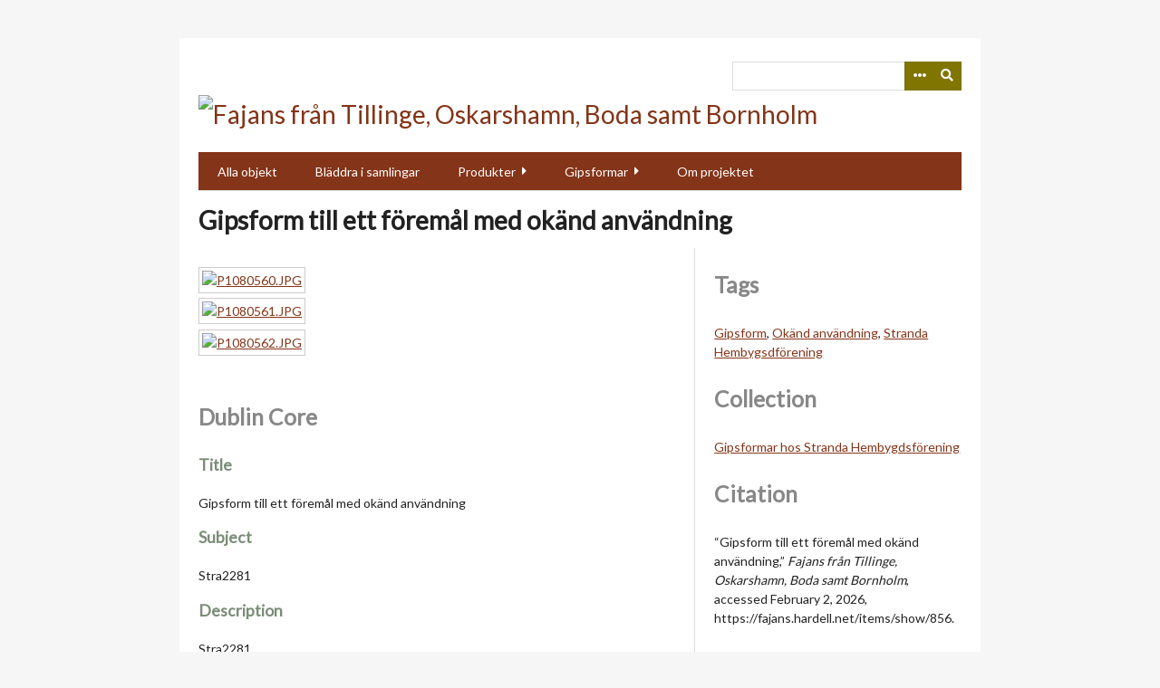

--- FILE ---
content_type: text/html; charset=utf-8
request_url: https://fajans.hardell.net/items/show/856
body_size: 2945
content:
<!DOCTYPE html>
<html lang="en-US">
<head>
    <meta charset="utf-8">
    <meta name="viewport" content="width=device-width, initial-scale=1.0, maximum-scale=1.0, minimum-scale=1.0, user-scalable=yes" />
        <meta name="author" content="Joakim Hardell" />
            <meta name="copyright" content="Joakim Hardell" />
            <meta name="description" content="Fajans från Tillinge, Oskarshamn, Boda samt Bornholm" />
            <title>Gipsform till ett föremål med okänd användning &middot; Fajans från Tillinge, Oskarshamn, Boda samt Bornholm</title>

    <link rel="alternate" type="application/rss+xml" title="Omeka RSS Feed" href="/items/browse?output=rss2" /><link rel="alternate" type="application/atom+xml" title="Omeka Atom Feed" href="/items/browse?output=atom" />
    <!-- Plugin Stuff -->
    
    <!-- Stylesheets -->
    <link href="/application/views/scripts/css/public.css?v=3.1.2" media="screen" rel="stylesheet" type="text/css" >
<link href="/plugins/LocaleSwitcher/views/public/css/locale-switcher.css?v=3.1.2" media="all" rel="stylesheet" type="text/css" >
<link href="/plugins/LocaleSwitcher/views/public/css/flag-icon-css/css/flag-icon.min.css?v=3.1.2" media="all" rel="stylesheet" type="text/css" >
<link href="//fonts.googleapis.com/css?family=Lato" media="all" rel="stylesheet" type="text/css" >
<link href="/application/views/scripts/css/iconfonts.css?v=3.1.2" media="all" rel="stylesheet" type="text/css" >
<link href="/themes/emiglio/css/style.css?v=3.1.2" media="all" rel="stylesheet" type="text/css" >
    <!-- JavaScripts -->
    <script type="text/javascript" src="//ajax.googleapis.com/ajax/libs/jquery/3.6.0/jquery.min.js"></script>
<script type="text/javascript">
    //<!--
    window.jQuery || document.write("<script type=\"text\/javascript\" src=\"\/application\/views\/scripts\/javascripts\/vendor\/jquery.js?v=3.1.2\" charset=\"utf-8\"><\/script>")    //-->
</script>
<script type="text/javascript" src="//ajax.googleapis.com/ajax/libs/jqueryui/1.12.1/jquery-ui.min.js"></script>
<script type="text/javascript">
    //<!--
    window.jQuery.ui || document.write("<script type=\"text\/javascript\" src=\"\/application\/views\/scripts\/javascripts\/vendor\/jquery-ui.js?v=3.1.2\" charset=\"utf-8\"><\/script>")    //-->
</script>
<script type="text/javascript" src="/application/views/scripts/javascripts/vendor/jquery.ui.touch-punch.js"></script>
<script type="text/javascript">
    //<!--
    jQuery.noConflict();    //-->
</script>
<script type="text/javascript" src="/application/views/scripts/javascripts/vendor/jquery-accessibleMegaMenu.js?v=3.1.2"></script>
<script type="text/javascript" src="/themes/emiglio/javascripts/emiglio.js?v=3.1.2"></script>
<script type="text/javascript" src="/application/views/scripts/javascripts/globals.js?v=3.1.2"></script>	
	<link rel="shortcut icon" href="https://hardell.net/omeka/favicon.png" />
</head>

<body class="items show">
    <a href="#content" id="skipnav">Skip to main content</a>
        <div id="wrap">

        <header role="banner">

            
            <div id="search-container" role="search">
                                <form id="search-form" name="search-form" action="/search" aria-label="Search" method="get">    <input type="text" name="query" id="query" value="" title="Query" aria-label="Query" aria-labelledby="search-form query">        <button id="advanced-search" type="button" class="show-advanced button" aria-label="Options" title="Options" aria-labelledby="search-form advanced-search">
        <span class="icon" aria-hidden="true"></span>
    </button>
    <div id="advanced-form">
        <fieldset id="query-types">
            <legend>Search using this query type:</legend>
            <label><input type="radio" name="query_type" id="query_type-keyword" value="keyword" checked="checked">Keyword</label><br>
<label><input type="radio" name="query_type" id="query_type-boolean" value="boolean">Boolean</label><br>
<label><input type="radio" name="query_type" id="query_type-exact_match" value="exact_match">Exact match</label>        </fieldset>
                <fieldset id="record-types">
            <legend>Search only these record types:</legend>
                        <input type="checkbox" name="record_types[]" id="record_types-Item" value="Item" checked="checked"> <label for="record_types-Item">Item</label><br>
                        <input type="checkbox" name="record_types[]" id="record_types-File" value="File" checked="checked"> <label for="record_types-File">File</label><br>
                        <input type="checkbox" name="record_types[]" id="record_types-Collection" value="Collection" checked="checked"> <label for="record_types-Collection">Collection</label><br>
                    </fieldset>
                <p><a href="/items/search">Advanced Search (Items only)</a></p>
    </div>
        <button name="submit_search" id="submit_search" type="submit" value="Submit" title="Submit" class="button" aria-label="Submit" aria-labelledby="search-form submit_search"><span class="icon" aria-hidden="true"></span></button></form>
                            </div>

            <div id="site-title"><a href="https://fajans.hardell.net" ><img src="https://fajans.hardell.net/files/theme_uploads/8665d84aa6f7adfc0c1ac77ee88a97e9.png" alt="Fajans från Tillinge, Oskarshamn, Boda samt Bornholm" /></a>
</div>

            <nav id="top-nav" role="navigation">
                <ul class="navigation">
    <li>
        <a href="/items/browse">Alla objekt</a>
    </li>
    <li>
        <a href="/collections/browse">Bläddra i samlingar</a>
    </li>
    <li>
        <a href="/produkter">Produkter</a>
        <ul>
            <li>
                <a href="/tillinge1">Tillinge I</a>
            </li>
            <li>
                <a href="/oskarshamn">Oskarshamn</a>
            </li>
            <li>
                <a href="/tillinge2">Tillinge II</a>
            </li>
            <li>
                <a href="/boda">Boda</a>
            </li>
            <li>
                <a href="/bornholm">Bornholm</a>
            </li>
        </ul>
    </li>
    <li>
        <a href="/gipsformar">Gipsformar</a>
        <ul>
            <li>
                <a href="/ahhu">Ålems hembygdsförening</a>
            </li>
            <li>
                <a href="/stranda">Stranda hembygdsförening</a>
            </li>
        </ul>
    </li>
    <li>
        <a href="/projektet">Om projektet</a>
    </li>
</ul>            </nav>

            
        </header>

        <article id="content" role="main" tabindex="-1">

            
<h1>Gipsform till ett föremål med okänd användning</h1>

<div id="primary">
        <div id="itemfiles" class="element">
        <div class="item-file image-jpeg"><a href="/files/show/2493"><img class="full" src="https://fajans.hardell.net/files/fullsize/ba7445e885b61e8ceaa4dba8e526d1bb.jpg" alt="P1080560.JPG" title="P1080560.JPG"></a></div><div class="item-file image-jpeg"><a href="/files/show/2494"><img class="full" src="https://fajans.hardell.net/files/fullsize/dca24e7b07f0202d57462b0c80600ae4.jpg" alt="P1080561.JPG" title="P1080561.JPG"></a></div><div class="item-file image-jpeg"><a href="/files/show/2495"><img class="full" src="https://fajans.hardell.net/files/fullsize/75a69440ec510e4b591f1bacdaf149f0.jpg" alt="P1080562.JPG" title="P1080562.JPG"></a></div>    </div>
    
    <div class="element-set">
        <h2>Dublin Core</h2>
            <div id="dublin-core-title" class="element">
        <h3>Title</h3>
                    <div class="element-text">Gipsform till ett föremål med okänd användning</div>
            </div><!-- end element -->
        <div id="dublin-core-subject" class="element">
        <h3>Subject</h3>
                    <div class="element-text">Stra2281</div>
            </div><!-- end element -->
        <div id="dublin-core-description" class="element">
        <h3>Description</h3>
                    <div class="element-text">Stra2281</div>
            </div><!-- end element -->
    </div><!-- end element-set -->

    
</div><!-- end primary -->

<div id="secondary">

    <!-- The following returns all of the files associated with an item. -->
        


    <!-- The following prints a list of all tags associated with the item -->
        <div id="item-tags" class="element">
        <h2>Tags</h2>
        <div class="element-text tags"><a href="/items/browse?tags=Gipsform" rel="tag">Gipsform</a>, <a href="/items/browse?tags=Ok%C3%A4nd+anv%C3%A4ndning" rel="tag">Okänd användning</a>, <a href="/items/browse?tags=Stranda+Hembygsdf%C3%B6rening" rel="tag">Stranda Hembygsdförening</a></div>
    </div>
    
    <!-- If the item belongs to a collection, the following creates a link to that collection. -->
            <div id="collection" class="element">
            <h2>Collection</h2>
            <div class="element-text"><p><a href="/collections/show/5">Gipsformar hos Stranda Hembygdsförening</a></p></div>
        </div>
    
    <!-- The following prints a citation for this item. -->
    <div id="item-citation" class="element">
        <h2>Citation</h2>
        <div class="element-text">&#8220;Gipsform till ett föremål med okänd användning,&#8221; <em>Fajans från Tillinge, Oskarshamn, Boda samt Bornholm</em>, accessed February 2, 2026, <span class="citation-url">https://fajans.hardell.net/items/show/856</span>.</div>
    </div>

</div><!-- end secondary -->

<ul class="item-pagination navigation">
    <li id="previous-item" class="previous"><a href="/items/show/855">&larr; Previous Item</a></li>
    <li id="next-item" class="next"><a href="/items/show/857">Next Item &rarr;</a></li>
</ul>

        </article>

        <footer role="contentinfo">

            <nav id="bottom-nav">
                <ul class="navigation">
    <li>
        <a href="/items/browse">Alla objekt</a>
    </li>
    <li>
        <a href="/collections/browse">Bläddra i samlingar</a>
    </li>
    <li>
        <a href="/produkter">Produkter</a>
        <ul>
            <li>
                <a href="/tillinge1">Tillinge I</a>
            </li>
            <li>
                <a href="/oskarshamn">Oskarshamn</a>
            </li>
            <li>
                <a href="/tillinge2">Tillinge II</a>
            </li>
            <li>
                <a href="/boda">Boda</a>
            </li>
            <li>
                <a href="/bornholm">Bornholm</a>
            </li>
        </ul>
    </li>
    <li>
        <a href="/gipsformar">Gipsformar</a>
        <ul>
            <li>
                <a href="/ahhu">Ålems hembygdsförening</a>
            </li>
            <li>
                <a href="/stranda">Stranda hembygdsförening</a>
            </li>
        </ul>
    </li>
    <li>
        <a href="/projektet">Om projektet</a>
    </li>
</ul>            </nav>

            <div id="footer-text">
                <p style="font-size: 72px;"><strong><br /><a href="https://appellforlag.se/bok/tillingefajans/" target="_blank" rel="noreferrer noopener">Köp boken!</a><br /><br /></strong></p>                                <p>Proudly powered by <a href="http://omeka.org">Omeka</a>.</p>
            </div>

            
        </footer>

    </div><!-- end wrap -->

    <script>
    jQuery(document).ready(function() {
        Omeka.showAdvancedForm();
        Omeka.skipNav();
        Emiglio.megaMenu();
    });
    </script>

</body>
</html>


--- FILE ---
content_type: text/css
request_url: https://fajans.hardell.net/themes/emiglio/css/style.css?v=3.1.2
body_size: 6906
content:
@charset "UTF-8";
/*! normalize.css v3.0.2 | MIT License | git.io/normalize */
/**
 * 1. Set default font family to sans-serif.
 * 2. Prevent iOS text size adjust after orientation change, without disabling
 *    user zoom.
 */
html {
  font-family: sans-serif;
  /* 1 */
  -ms-text-size-adjust: 100%;
  /* 2 */
  -webkit-text-size-adjust: 100%;
  /* 2 */
}

/**
 * Remove default margin.
 */
body {
  margin: 0;
}

/* HTML5 display definitions
   ========================================================================== */
/**
 * Correct `block` display not defined for any HTML5 element in IE 8/9.
 * Correct `block` display not defined for `details` or `summary` in IE 10/11
 * and Firefox.
 * Correct `block` display not defined for `main` in IE 11.
 */
article,
aside,
details,
figcaption,
figure,
footer,
header,
hgroup,
main,
menu,
nav,
section,
summary {
  display: block;
}

/**
 * 1. Correct `inline-block` display not defined in IE 8/9.
 * 2. Normalize vertical alignment of `progress` in Chrome, Firefox, and Opera.
 */
audio,
canvas,
progress,
video {
  display: inline-block;
  /* 1 */
  vertical-align: baseline;
  /* 2 */
}

/**
 * Prevent modern browsers from displaying `audio` without controls.
 * Remove excess height in iOS 5 devices.
 */
audio:not([controls]) {
  display: none;
  height: 0;
}

/**
 * Address `[hidden]` styling not present in IE 8/9/10.
 * Hide the `template` element in IE 8/9/11, Safari, and Firefox < 22.
 */
[hidden],
template {
  display: none;
}

/* Links
   ========================================================================== */
/**
 * Remove the gray background color from active links in IE 10.
 */
a {
  background-color: transparent;
}

/**
 * Improve readability when focused and also mouse hovered in all browsers.
 */
a:active,
a:hover {
  outline: 0;
}

/* Text-level semantics
   ========================================================================== */
/**
 * Address styling not present in IE 8/9/10/11, Safari, and Chrome.
 */
abbr[title] {
  border-bottom: 1px dotted;
}

/**
 * Address style set to `bolder` in Firefox 4+, Safari, and Chrome.
 */
b,
strong {
  font-weight: bold;
}

/**
 * Address styling not present in Safari and Chrome.
 */
dfn {
  font-style: italic;
}

/**
 * Address variable `h1` font-size and margin within `section` and `article`
 * contexts in Firefox 4+, Safari, and Chrome.
 */
h1 {
  font-size: 2em;
  margin: 0.67em 0;
}

/**
 * Address styling not present in IE 8/9.
 */
mark {
  background: #ff0;
  color: #000;
}

/**
 * Address inconsistent and variable font size in all browsers.
 */
small {
  font-size: 80%;
}

/**
 * Prevent `sub` and `sup` affecting `line-height` in all browsers.
 */
sub,
sup {
  font-size: 75%;
  line-height: 0;
  position: relative;
  vertical-align: baseline;
}

sup {
  top: -0.5em;
}

sub {
  bottom: -0.25em;
}

/* Embedded content
   ========================================================================== */
/**
 * Remove border when inside `a` element in IE 8/9/10.
 */
img {
  border: 0;
}

/**
 * Correct overflow not hidden in IE 9/10/11.
 */
svg:not(:root) {
  overflow: hidden;
}

/* Grouping content
   ========================================================================== */
/**
 * Address margin not present in IE 8/9 and Safari.
 */
figure {
  margin: 1em 40px;
}

/**
 * Address differences between Firefox and other browsers.
 */
hr {
  box-sizing: content-box;
  height: 0;
}

/**
 * Contain overflow in all browsers.
 */
pre {
  overflow: auto;
}

/**
 * Address odd `em`-unit font size rendering in all browsers.
 */
code,
kbd,
pre,
samp {
  font-family: monospace, monospace;
  font-size: 1em;
}

/* Forms
   ========================================================================== */
/**
 * Known limitation: by default, Chrome and Safari on OS X allow very limited
 * styling of `select`, unless a `border` property is set.
 */
/**
 * 1. Correct color not being inherited.
 *    Known issue: affects color of disabled elements.
 * 2. Correct font properties not being inherited.
 * 3. Address margins set differently in Firefox 4+, Safari, and Chrome.
 */
button,
input,
optgroup,
select,
textarea {
  color: inherit;
  /* 1 */
  font: inherit;
  /* 2 */
  margin: 0;
  /* 3 */
}

/**
 * Address `overflow` set to `hidden` in IE 8/9/10/11.
 */
button {
  overflow: visible;
}

/**
 * Address inconsistent `text-transform` inheritance for `button` and `select`.
 * All other form control elements do not inherit `text-transform` values.
 * Correct `button` style inheritance in Firefox, IE 8/9/10/11, and Opera.
 * Correct `select` style inheritance in Firefox.
 */
button,
select {
  text-transform: none;
}

/**
 * 1. Avoid the WebKit bug in Android 4.0.* where (2) destroys native `audio`
 *    and `video` controls.
 * 2. Correct inability to style clickable `input` types in iOS.
 * 3. Improve usability and consistency of cursor style between image-type
 *    `input` and others.
 */
button,
html input[type=button],
input[type=reset],
input[type=submit] {
  -webkit-appearance: button;
  /* 2 */
  cursor: pointer;
  /* 3 */
}

/**
 * Re-set default cursor for disabled elements.
 */
button[disabled],
html input[disabled] {
  cursor: default;
}

/**
 * Remove inner padding and border in Firefox 4+.
 */
button::-moz-focus-inner,
input::-moz-focus-inner {
  border: 0;
  padding: 0;
}

/**
 * Address Firefox 4+ setting `line-height` on `input` using `!important` in
 * the UA stylesheet.
 */
input {
  line-height: normal;
}

/**
 * It's recommended that you don't attempt to style these elements.
 * Firefox's implementation doesn't respect box-sizing, padding, or width.
 *
 * 1. Address box sizing set to `content-box` in IE 8/9/10.
 * 2. Remove excess padding in IE 8/9/10.
 */
input[type=checkbox],
input[type=radio] {
  box-sizing: border-box;
  /* 1 */
  padding: 0;
  /* 2 */
}

/**
 * Fix the cursor style for Chrome's increment/decrement buttons. For certain
 * `font-size` values of the `input`, it causes the cursor style of the
 * decrement button to change from `default` to `text`.
 */
input[type=number]::-webkit-inner-spin-button,
input[type=number]::-webkit-outer-spin-button {
  height: auto;
}

/**
 * 1. Address `appearance` set to `searchfield` in Safari and Chrome.
 * 2. Address `box-sizing` set to `border-box` in Safari and Chrome
 *    (include `-moz` to future-proof).
 */
input[type=search] {
  -webkit-appearance: textfield;
  /* 1 */
  /* 2 */
  box-sizing: content-box;
}

/**
 * Remove inner padding and search cancel button in Safari and Chrome on OS X.
 * Safari (but not Chrome) clips the cancel button when the search input has
 * padding (and `textfield` appearance).
 */
input[type=search]::-webkit-search-cancel-button,
input[type=search]::-webkit-search-decoration {
  -webkit-appearance: none;
}

/**
 * Define consistent border, margin, and padding.
 */
fieldset {
  border: 1px solid #c0c0c0;
  margin: 0 2px;
  padding: 0.35em 0.625em 0.75em;
}

/**
 * 1. Correct `color` not being inherited in IE 8/9/10/11.
 * 2. Remove padding so people aren't caught out if they zero out fieldsets.
 */
legend {
  border: 0;
  /* 1 */
  padding: 0;
  /* 2 */
}

/**
 * Remove default vertical scrollbar in IE 8/9/10/11.
 */
textarea {
  overflow: auto;
}

/**
 * Don't inherit the `font-weight` (applied by a rule above).
 * NOTE: the default cannot safely be changed in Chrome and Safari on OS X.
 */
optgroup {
  font-weight: bold;
}

/* Tables
   ========================================================================== */
/**
 * Remove most spacing between table cells.
 */
table {
  border-collapse: collapse;
  border-spacing: 0;
}

td,
th {
  padding: 0;
}

@media screen {
  /*
  Table of Contents
  =================
  -- General HTML Elements
  -- Global classes
  -- Header
  -- Footer
  -- Search
  -- Home
  -- Items
  -- Simple Pages
  -- Exhibits
  */
  /* @group ----- Generic HTML elements ----- */
  * {
    box-sizing: border-box;
  }

  body {
    font-family: "Lato", sans-serif;
    font-size: 14px;
    line-height: 21px;
    color: #222;
    background: #f6f6f6;
  }

  h1 {
    font-size: 28px;
    line-height: 42px;
    margin-bottom: 21px;
  }

  h2 {
    font-size: 24.5px;
    line-height: 42px;
    margin-bottom: 21px;
    font-weight: bold;
    color: #888;
  }

  h3 {
    font-size: 17.5px;
    line-height: 21px;
    margin-bottom: 21px;
    color: #7B8D78;
  }

  h4 {
    margin-bottom: 21px;
    font-weight: bold;
    color: #7B8D78;
  }

  p, ul, ol, dl {
    margin-bottom: 21px;
  }

  ul, ol, dl {
    margin-left: 1.5em;
  }

  ul {
    list-style-type: disc;
  }

  ol {
    list-style-type: decimal;
  }

  ul ul,
ul ol,
ol ol,
ol ul {
    margin-bottom: 0;
  }

  dt {
    font-weight: bold;
  }

  dd {
    margin-left: 1.5em;
    margin-bottom: 21px;
  }

  blockquote {
    margin: 42px 0;
    font-style: italic;
    padding: 20px 1.5em 0;
    border-top: 1px solid #ddd;
  }

  em, i {
    font-style: italic;
  }

  strong, b {
    font-weight: bold;
  }

  a:link {
    color: #843418;
  }

  a:visited {
    color: #807500;
  }

  a:hover {
    color: #7B8D78;
  }

  a:active {
    color: #7B8D78;
  }

  h1 a,
h2 a,
h3 a,
h4 a,
#site-title a {
    text-decoration: none;
  }

  table {
    width: 100%;
    margin: 42px 0;
    border-collapse: collapse;
    border-spacing: 0px;
  }

  th, td {
    margin: 0;
    padding: 10px 0;
    border-bottom: 1px solid #ddd;
  }

  th {
    text-align: left;
    color: #807500;
    font-weight: bold;
    border-bottom: 2px solid #ddd;
  }

  fieldset {
    border: 0;
    padding: 0;
  }

  input {
    margin: 0;
  }

  input[type=text],
input[type=password],
textarea {
    font-family: "Lato", sans-serif;
    border: 1px solid #ddd;
    padding: 4.25px;
    font-size: 14px;
    line-height: 21px;
    margin: 5.25px 0;
    max-width: 100%;
    display: block;
    min-height: 31.5px;
  }

  input[type=submit],
button,
a.button {
    -webkit-appearance: none;
            appearance: none;
    border-radius: 0;
    font-family: "Lato", sans-serif;
    font-size: 14px;
    line-height: 21px;
    background-color: #807500;
    color: #fff;
    border: 0;
    padding: 5.25px;
    cursor: pointer;
    margin: 0;
  }
  input[type=submit]:hover,
button:hover,
a.button:hover {
    background-color: #342f00;
  }

  select {
    display: inline-block;
    margin: 5.25px 0;
    border-radius: 0px;
    border: 1px solid #ccc;
    font-size: 14px;
    line-height: 31.5px;
    height: 31.5px;
    margin-right: 3px;
    vertical-align: top;
  }

  textarea {
    margin-bottom: 21px;
    min-width: 50%;
    min-height: 126px;
    border: 1px solid #ddd;
    padding: 9.5px;
    vertical-align: top;
  }

  label,
.label {
    font-weight: bold;
    vertical-align: top;
  }

  .field {
    margin-bottom: 21px;
  }

  .inputs {
    min-height: 42px;
    line-height: 42px;
  }

  #skipnav {
    border: 0;
    clip: rect(0, 0, 0, 0);
    height: 1px;
    margin: -1px;
    overflow: hidden;
    padding: 0;
    position: absolute;
    width: 1px;
  }

  #skipnav:focus {
    top: 0;
    z-index: 9999;
    clip: initial;
    height: auto;
    width: auto;
    padding: 0.5em;
    border: 1px blue dashed;
    color: #807500;
  }

  /* @end */
  /* @group ----- Global classes ----- */
  .screen-reader-text {
    position: absolute;
    left: -9999px;
  }

  #wrap {
    overflow: hidden;
    background: #fff;
    width: 884px;
    padding: 21px;
    margin: 42px auto;
  }

  #content {
    clear: both;
    padding-bottom: 21px;
    border-top: 1px solid #ddd;
    border-bottom: 1px solid #ddd;
    float: left;
    width: 100%;
    position: relative;
  }
  #content > h1:first-of-type {
    padding: 10.5px 0;
    margin: 0;
  }
  #content #intro + #primary, #content > #primary, #content #secondary {
    padding-top: 21px;
  }

  #content > h1:first-child {
    width: 100%;
    display: inline-block;
  }

  #content > #primary:not(:only-child) {
    float: left;
    width: 65%;
    padding: 21px 21px 21px 0;
    margin-bottom: -21px;
    position: relative;
  }
  #content > #primary:not(:only-child) > h1:first-child, #content > #primary:not(:only-child) > h2:first-child {
    margin-top: 0;
    margin-bottom: 21px;
  }
  #content > #primary:not(:only-child):after {
    content: "";
    display: block;
    position: absolute;
    right: -1px;
    top: 0;
    bottom: 0;
    background-color: #ddd;
    width: 1px;
  }

  #content nav {
    overflow: hidden;
  }

  #secondary,
#sidebar {
    float: right;
    width: 35%;
    padding: 0 0 21px 21px;
    word-wrap: break-word;
    border-left: 1px solid #ddd;
    margin-bottom: -21px;
  }

  .navigation {
    list-style: none;
    margin-left: 0;
  }

  .pagination-nav {
    position: relative;
    float: left;
    clear: both;
  }
  .pagination-nav ul {
    height: 31.5px;
    clear: both;
    margin: 0 0 21px;
    background-color: #ddd;
    display: inline-block;
    vertical-align: top;
    padding-left: 0;
  }
  .pagination-nav input {
    margin: 0 5px 0 0;
    width: 4em;
    text-align: center;
    display: inline;
  }

  .page-input {
    padding-right: 10px;
  }

  .pagination_next,
.pagination_previous {
    background-color: #807500;
    font-size: 14px;
    position: relative;
  }
  .pagination_next a,
.pagination_previous a {
    color: #fff;
    text-decoration: none;
    font-weight: bold;
    height: 31.5px;
    display: block;
    padding: 0 10px;
    line-height: 31.5px;
  }
  .pagination_next a:after,
.pagination_previous a:after {
    font-family: "Font Awesome 5 Free";
    font-weight: 900;
  }

  .pagination_next a:after {
    content: "";
  }

  .pagination_previous a:after {
    content: "";
  }

  .pagination li {
    display: block;
    float: left;
  }

  .hTagcloud li {
    display: inline;
  }

  .hTagcloud ul {
    list-style: none;
    margin-left: 0;
    padding-left: 0;
  }

  .popular {
    font-size: 100%;
  }

  .v-popular {
    font-size: 140%;
  }

  .vv-popular {
    font-size: 180%;
  }

  .vvv-popular {
    font-size: 220%;
  }

  .vvvv-popular {
    font-size: 260%;
  }

  .vvvvv-popular {
    font-size: 300%;
  }

  .vvvvvv-popular {
    font-size: 320%;
  }

  .vvvvvvv-popular {
    font-size: 340%;
  }

  .vvvvvvvv-popular {
    font-size: 360%;
  }

  ul.tags {
    margin-left: 0;
  }

  ul.tags li {
    display: inline;
    margin-bottom: 0;
  }

  .collection {
    border-top: 1px solid #ddd;
    padding-top: 20px;
    clear: both;
  }

  .collection .image,
.exhibit .image {
    box-shadow: -3px -3px 0 rgba(0, 0, 0, 0.2), -6px -6px 0 rgba(0, 0, 0, 0.1);
    float: left;
    display: block;
    height: 84px;
    margin: 0 21px 21px 6px;
  }
  .collection .image img,
.exhibit .image img {
    height: 100%;
    padding: 3px;
    border: 1px solid #ccc;
    background-color: #fff;
  }

  /* @end */
  /* @group ----- Header ----- */
  header {
    margin-bottom: 10.5px;
  }

  #site-title {
    font-size: 28px;
    line-height: 42px;
    padding: 0 0 21px 0;
  }
  #site-title img {
    max-width: 100%;
  }

  #search-container {
    float: right;
    text-align: right;
    vertical-align: top;
    width: 30%;
    position: relative;
  }
  #search-container form {
    margin: 5.25px 0;
    float: left;
    width: 100%;
    position: relative;
  }
  #search-container form a {
    font-weight: bold;
    text-decoration: none;
  }
  #search-container input {
    vertical-align: top;
    margin: 0;
  }
  #search-container input[type=text] {
    width: 100%;
    float: left;
    height: 31.5px;
  }
  #search-container button,
#search-container .button {
    width: 31.5px;
    position: absolute;
    top: 0;
    right: 0;
    text-indent: -9999px;
    height: 100%;
  }
  #search-container button:after,
#search-container .button:after {
    font-family: "Font Awesome 5 Free";
    font-weight: 900;
    text-indent: 0;
    position: absolute;
    top: 0;
    left: 0;
    bottom: 0;
    width: 31.5px;
    line-height: 31.5px;
    text-align: center;
  }
  #search-container button:after {
    content: "";
  }
  #search-container .show-advanced:after {
    content: "";
  }

  #search-container.with-advanced input[type=text] {
    width: 100%;
    padding-right: 63px;
  }
  #search-container.with-advanced button,
#search-container.with-advanced .show-advanced {
    width: 31.5px;
    position: absolute;
  }
  #search-container.with-advanced button {
    right: 0;
  }
  #search-container.with-advanced .show-advanced {
    width: 31.5px;
    color: #fff !important;
    display: block;
    right: 31.5px;
    text-align: center;
    border-left: 1px solid rgba(0, 0, 0, 0.08);
  }

  #advanced-form {
    position: absolute;
    top: 31.5px;
    background-color: #fff;
    z-index: 20;
    width: 100%;
    border: 1px solid #ddd;
    border-top-color: #fff;
    text-align: left;
    padding: 9.5px;
  }
  #advanced-form.closed {
    display: none;
  }
  #advanced-form.open {
    left: 0;
  }
  #advanced-form p {
    margin-bottom: 10.5px;
  }
  #advanced-form fieldset {
    margin-bottom: 21px;
  }
  #advanced-form label {
    font-size: 14px;
    font-weight: normal;
  }
  #advanced-form input[type=checkbox],
#advanced-form input[type=radio] {
    margin: 5.25px 5px 0 0;
  }
  #advanced-form > *:last-child {
    margin-bottom: 0;
  }

  /* mega menu list */
  .nav-menu {
    width: 100%;
    display: block;
    position: relative;
    list-style: none;
    margin: 0;
    padding: 0;
    z-index: 15;
    float: left;
    background-color: #843418;
  }
  .nav-menu a {
    text-decoration: none;
  }
  .nav-menu a:link, .nav-menu a:visited {
    color: #fff;
  }
  .nav-menu a:hover, .nav-menu a:focus {
    background-color: #000;
    color: #e6d200;
  }

  /* a top level navigation item in the mega menu */
  .nav-item {
    list-style: none;
    display: block;
    float: left;
    padding: 0;
    margin: 0;
    position: relative;
  }

  /* first descendant link within a top level navigation item */
  .nav-item > a {
    position: relative;
    display: inline-block;
    padding: 10.5px 21px;
    margin: 0;
    border: 0;
    color: #fff;
  }

  /* focus/open states of first descendant link within a top level 
     navigation item */
  .nav-item > a:focus,
.nav-item > a.open {
    background-color: #000;
  }

  /* open state of first descendant link within a top level 
     navigation item */
  .nav-item > a.open {
    background-color: #000;
    border-bottom: none;
    z-index: 1;
  }

  /* sub-navigation panel */
  .sub-nav {
    position: absolute;
    display: none;
    top: 42px;
    padding: 21px;
    border: 0;
    margin: 0;
    background-color: #843418;
    z-index: 2;
  }

  /* sub-navigation panel open state */
  .sub-nav.open {
    display: block;
    background-color: #000;
    min-width: 150%;
  }

  /* list of items within sub-navigation panel */
  .sub-nav ul {
    display: block;
    vertical-align: top;
    margin: 0;
    padding: 0;
  }
  .sub-nav ul a:before {
    content: "— ";
  }

  /* list item within sub-navigation panel */
  .sub-nav li {
    display: block;
    list-style-type: none;
    margin: 0;
    padding: 0;
  }

  [aria-haspopup=true]:after {
    font-family: "Font Awesome 5 Free";
    content: "";
    font-weight: 900;
    margin: 0 0 0 0.5em;
    vertical-align: bottom;
  }

  [aria-haspopup=true].open:after {
    content: "";
  }

  #header-image {
    clear: both;
    margin: 21px 0;
    border-top: 1px solid #ddd;
    padding-top: 20px;
  }
  #header-image img {
    display: block;
    max-width: 100%;
    width: 100%;
    height: auto;
  }

  /* @end */
  /* @group ----- Footer ----- */
  footer {
    clear: both;
    padding-top: 21px;
  }
  footer ul {
    width: 50%;
    float: right;
    text-align: right;
    margin-bottom: 0;
  }
  footer ul ul {
    display: none;
  }
  footer li {
    margin-bottom: 0;
    display: inline;
  }
  footer li a {
    margin-left: 9px;
    text-decoration: none;
    font-weight: bold;
    border-right: 1px solid #ddd;
    padding-right: 9px;
    white-space: nowrap;
  }
  footer li.nav-home a {
    border-width: 0;
  }
  footer a:visited {
    color: #843418;
  }

  #footer-text {
    width: 50%;
    margin-bottom: 0;
  }

  /* @end */
  /* @group ----- Search ----- */
  #item-filters ul,
#search-filters ul {
    margin: 0;
  }
  #item-filters ul ul,
#search-filters ul ul {
    display: inline-block;
  }

  #item-filters li,
#search-filters li {
    display: inline-block;
  }

  #item-filters > ul > li,
#search-filters > ul > li {
    padding: 10.5px 10px;
    background-color: #ffee34;
    color: #342f00;
  }

  #item-filters li li,
#search-filters li li {
    text-transform: lowercase;
  }
  #item-filters li li:after,
#search-filters li li:after {
    content: ", ";
  }
  #item-filters li li:last-of-type:after,
#search-filters li li:last-of-type:after {
    content: "";
  }

  #item-filters {
    border-bottom: 1px solid #ddd;
    padding-bottom: 20px;
    margin-bottom: 21px;
  }

  #search-results {
    margin-top: 21px;
  }
  #search-results td, #search-results th {
    vertical-align: top;
  }
  #search-results .image {
    margin-bottom: 0;
  }

  /* @end */
  /* @group ----- Home ----- */
  #intro {
    border-bottom: 1px solid #ddd;
    padding-top: 21px;
    padding-bottom: 20px;
  }

  .featured,
#featured-exhibit {
    overflow: hidden;
    background: #636E60;
    color: #fff;
    padding: 21px 21px 0;
    border-bottom: 3px solid #4B5847;
    padding-bottom: 18px;
    margin-bottom: 21px;
  }
  .featured h2,
#featured-exhibit h2 {
    font-size: 17.5px;
    font-weight: bold;
    margin: -21px -21px 21px;
    padding: 10.5px 21px;
    background: #4B5847;
    color: #fff;
  }
  .featured h3,
#featured-exhibit h3 {
    margin-top: 0;
  }
  .featured a,
#featured-exhibit a {
    color: #fff8bd;
  }
  .featured a:hover,
#featured-exhibit a:hover {
    color: white;
  }

  #home #content #primary {
    padding-top: 21px !important;
  }

  .featured *:last-child {
    margin-bottom: 0px;
  }

  .featured .record {
    border-top: 0;
    padding-top: 0;
  }

  .item-description {
    margin-bottom: 21px;
  }

  #recent-items h3 {
    margin-top: 0;
  }

  /* @end */
  /* @group ----- Items ----- */
  .items.show #content > #primary {
    padding-top: 21px;
  }

  .items.show #content #secondary {
    padding-top: 0;
  }

  .items-nav,
#secondary-nav,
.secondary-nav,
#exhibit-child-pages {
    overflow: hidden;
    margin-bottom: 21px;
    padding-left: 0;
  }
  .items-nav ul,
#secondary-nav ul,
.secondary-nav ul,
#exhibit-child-pages ul {
    padding-left: 0;
  }
  .items-nav li,
#secondary-nav li,
.secondary-nav li,
#exhibit-child-pages li {
    display: inline-block;
    float: left;
    padding: 0;
    margin: 0 10px 0 0;
  }
  .items-nav a,
#secondary-nav a,
.secondary-nav a,
#exhibit-child-pages a {
    text-decoration: none;
    display: block;
    float: left;
    padding: 10.5px;
    text-align: center;
    color: #fff;
    background: #807500;
    border-width: 0 1px 1px 0;
  }
  .items-nav a:hover,
.items-nav li.active a,
#secondary-nav a:hover,
#secondary-nav li.active a,
.secondary-nav a:hover,
.secondary-nav li.active a,
#exhibit-child-pages a:hover,
#exhibit-child-pages li.active a {
    background-color: #1a1800;
    color: #fff;
  }

  div.item {
    clear: both;
    overflow: hidden;
    border-top: 1px solid #ddd;
    padding-top: 20px;
  }
  div.item h2 {
    margin-top: 0;
  }

  .item img {
    width: 84px;
    height: auto;
    padding: 3px;
    border: 1px solid #ccc;
    background-color: #fff;
    float: left;
    margin: 0 21px 21px 0;
  }

  .items #primary .item-file img,
.files #primary .item-file img {
    width: auto;
    max-width: 100%;
  }

  #itemfiles {
    overflow: hidden;
    margin-bottom: 42px;
  }

  #itemfiles img,
.files .item-file img {
    margin: 0 5.25px 5.25px 0;
    padding: 3px;
    border: 1px solid #ccc;
    background-color: #fff;
  }

  #itemfiles + * {
    clear: left;
  }

  #secondary #itemfiles img {
    width: 84px;
    float: left;
  }

  .element-text {
    font-size: 14px;
  }

  .element-text-empty {
    display: none;
  }

  .item-pagination {
    clear: both;
    overflow: hidden;
    border-top: 1px solid #ddd;
    padding: 20px 0 0 0;
    font-weight: bold;
    margin: 21px 0 0;
    float: left;
    width: 100%;
  }
  .item-pagination li {
    display: block;
    float: left;
    width: 400px;
    margin-bottom: 0;
  }
  .item-pagination li.next {
    float: right;
    text-align: right;
  }
  .item-pagination a {
    text-decoration: none;
    display: block;
    float: left;
    width: 400px;
  }

  #sort-links {
    margin: 5.25px 0 21px;
    float: right;
  }

  #sort-links-list {
    margin-left: 10px;
    display: inline;
  }
  #sort-links-list li {
    display: inline;
    margin-right: 10px;
  }

  .asc a:after, .desc a:after {
    display: inline-block;
    font-family: "Font Awesome 5 Free";
    font-weight: 900;
    text-decoration: underline;
  }

  .asc a:after {
    content: " ";
  }

  .desc a:after {
    content: " ";
  }

  .sorting {
    font-weight: bold;
  }

  #advanced-search-form {
    padding-bottom: 42px;
  }
  #advanced-search-form label {
    font-size: 15.75px;
  }
  #advanced-search-form input {
    display: inline-block;
  }

  .remove_search {
    padding: 5.25px 10px;
  }

  #search-narrow-by-fields .inputs {
    line-height: 1;
  }

  .search-entry {
    margin-top: 10.5px;
    border: 1px solid #ddd;
    padding: 10.5px;
    align-items: flex-end;
  }
  .search-entry .input {
    margin: 0 5.25px 0 0;
  }
  .search-entry select,
.search-entry input[type=text],
.search-entry button {
    margin: 0;
  }

  .input.advanced-search-terms {
    flex-grow: 1;
  }
  .input.advanced-search-terms input {
    width: 100%;
  }

  .search-entry:first-child .advanced-search-joiner {
    display: none;
  }

  .advanced-search-terms input {
    min-width: 50%;
  }

  /* @end */
  /* @group ----- Collections ----- */
  .collections.browse h1 {
    float: left;
  }

  .collections .item-img {
    float: left;
    margin: 0 21px 21px 0;
  }
  .collections .item-img a {
    display: block;
    height: 84px;
  }
  .collections .item-img img {
    height: 100%;
    width: auto;
    padding: 3px;
    border: 1px solid #ccc;
    margin: 0;
    background-color: #fff;
  }

  div.collection h2,
div.exhibit h2,
div.record h2 {
    margin-top: 0;
  }

  #collection-items h3,
.view-items-link {
    clear: both;
  }

  .view-items-link {
    display: block;
    margin-bottom: 21px;
  }

  /* @end */
  /* @group ----- Simple Pages ----- */
  .page #primary {
    width: 100% !important;
    border-right: 0 !important;
    padding-top: 21px !important;
  }

  /* @end */
  /* @group ----- Exhibits ----- */
  .exhibit {
    overflow: hidden;
  }

  .browse .exhibit {
    clear: both;
  }

  .browse #featured-exhibit .exhibit {
    padding: 0;
    border-top: 0;
  }

  .summary #exhibit-pages {
    width: calc(35% - 1.5em);
    float: right;
    position: relative;
    overflow: visible;
    margin-bottom: -21px;
    padding: 21px 0;
  }
  .summary #exhibit-pages:after {
    content: "";
    display: block;
    position: absolute;
    left: -21px;
    top: 0;
    bottom: 0;
    background-color: #DDD;
    width: 1px;
  }

  #exhibit-pages > ul > li:not(.parent) li {
    display: none;
  }

  #exhibit-pages > ul > li.current li {
    display: block;
  }

  .summary #content > h1:first-of-type {
    float: left;
    width: 65%;
  }

  .summary #content > h1:first-of-type {
    margin-right: 21px;
  }

  .summary #content #primary {
    margin-right: 21px;
  }

  .exhibits #secondary h2 {
    margin-bottom: 21px;
  }

  .browse .exhibit {
    border-top: 1px solid #ddd;
    padding-top: 20px;
    margin-top: 21px;
  }

  #exhibit-pages > ul > li {
    margin-bottom: 21px;
  }
  #exhibit-pages ul {
    margin: 0;
    padding: 0;
    overflow: hidden;
    margin-bottom: 21px;
  }
  #exhibit-pages ul ul {
    padding-left: 21px;
    margin-bottom: 0px;
  }
  #exhibit-pages ul li {
    width: 100%;
    display: block;
    padding: 0;
  }
  #exhibit-pages ul li:last-of-type {
    margin-bottom: 0px;
  }
  #exhibit-pages ul a {
    width: 100%;
    text-align: left;
    text-decoration: none;
    display: block;
    padding: 10.5px;
    color: #fff;
    background: #807500;
    border-width: 0 1px 1px 0;
  }
  #exhibit-pages ul a:hover {
    background-color: #1a1800;
    color: #fff;
  }
  #exhibit-pages .current > a {
    background-color: #342f00;
  }

  #exhibit-page-navigation {
    border-top: 1px solid #ddd;
    padding-top: 20px;
    margin: 21px 0 0;
    float: left;
    width: 100%;
  }

  .exhibit-block {
    overflow: hidden;
  }

  .exhibit-block > *:last-child {
    margin-bottom: 0;
  }

  /* @end */
  /* @group ----- Other Plugins ----- */
  #recaptcha_area input {
    display: inline;
    min-height: 0;
  }

  /* @end */
}
@media screen and (max-width: 844px) {
  body, #wrap {
    width: 100%;
    margin: 0;
  }

  #primary,
#secondary,
#exhibit-pages,
#sidebar {
    width: 100% !important;
    border-right: 0 !important;
    padding: 0 !important;
  }

  #exhibit-pages {
    clear: both;
  }

  .exhibit #exhibit-pages:after,
#content > #primary:not(:only-child):after {
    background-color: transparent;
  }

  #content > #primary:not(:only-child) {
    margin-bottom: 21px;
  }

  #secondary,
#sidebar {
    border-left: 0;
  }

  #search-container {
    width: 100%;
    margin-bottom: 21px;
  }
}
@media screen and (max-width: 480px) {
  #site-title img {
    max-width: 100%;
  }

  .navigation {
    position: relative;
  }

  .navigation li {
    display: block;
    width: 100%;
    border-bottom: 1px solid rgba(255, 255, 255, 0.15);
  }
  .navigation li a {
    width: 100%;
  }
  .navigation li:last-of-type {
    border-color: transparent;
  }

  #admin-bar .navigation li {
    display: inline-block;
    border-color: transparent;
  }

  .sub-nav.open {
    width: 100%;
    min-width: 0;
  }

  .search-entry {
    margin-bottom: 21px;
  }

  .search-entry select,
.search-entry input[type=text] {
    display: block;
    width: 100%;
  }

  #content {
    padding: 21px 0;
  }
}
@media print {
  body {
    font-family: "Palatino Linotype", "Book Antiqua", "Times New Roman", Times, serif;
  }

  #content {
    width: 100%;
    margin: 0;
    float: none;
  }

  h1,
#site-title {
    font-size: 16pt;
    font-weight: bold;
  }

  h2 {
    font-size: 14pt;
    font-style: italic;
  }

  h3 {
    font-size: 14pt;
  }

  h4 {
    font-weight: bold;
  }

  h5 {
    font-weight: bold;
    font-style: italic;
    text-transform: uppercase;
  }

  a:link:after {
    content: " (" attr(href) ") ";
    font-size: 80%;
  }

  #search-container,
#primary-nav,
#header-image,
.navigation,
.pagination,
#exhibit-page-navigation,
.exhibit-section-nav,
.exhibit-page-nav {
    display: none;
  }

  blockquote {
    margin: 10pt 0 0 0;
    font-style: italic;
  }
}